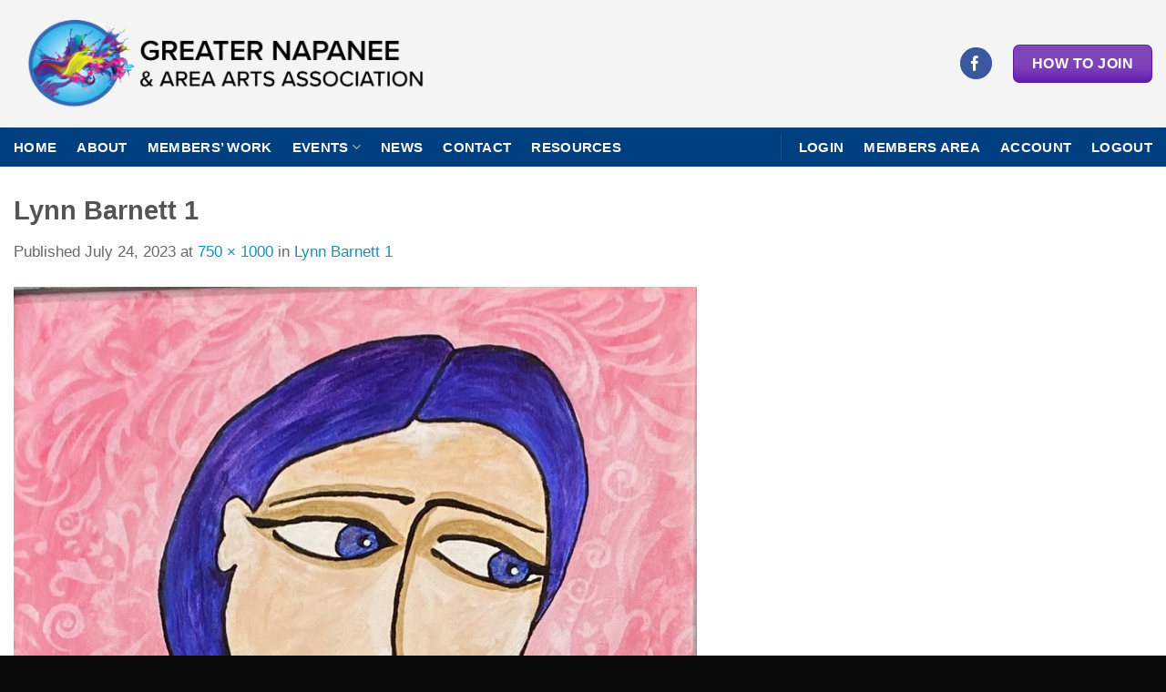

--- FILE ---
content_type: text/html; charset=utf-8
request_url: https://www.google.com/recaptcha/api2/anchor?ar=1&k=6LfLSdsdAAAAAOd5n1K8QgimDY9Q54pGfxT4L03G&co=aHR0cHM6Ly9nbmFhYS5jYTo0NDM.&hl=en&v=9TiwnJFHeuIw_s0wSd3fiKfN&size=invisible&anchor-ms=20000&execute-ms=30000&cb=xdf1ci31jd7s
body_size: 48292
content:
<!DOCTYPE HTML><html dir="ltr" lang="en"><head><meta http-equiv="Content-Type" content="text/html; charset=UTF-8">
<meta http-equiv="X-UA-Compatible" content="IE=edge">
<title>reCAPTCHA</title>
<style type="text/css">
/* cyrillic-ext */
@font-face {
  font-family: 'Roboto';
  font-style: normal;
  font-weight: 400;
  font-stretch: 100%;
  src: url(//fonts.gstatic.com/s/roboto/v48/KFO7CnqEu92Fr1ME7kSn66aGLdTylUAMa3GUBHMdazTgWw.woff2) format('woff2');
  unicode-range: U+0460-052F, U+1C80-1C8A, U+20B4, U+2DE0-2DFF, U+A640-A69F, U+FE2E-FE2F;
}
/* cyrillic */
@font-face {
  font-family: 'Roboto';
  font-style: normal;
  font-weight: 400;
  font-stretch: 100%;
  src: url(//fonts.gstatic.com/s/roboto/v48/KFO7CnqEu92Fr1ME7kSn66aGLdTylUAMa3iUBHMdazTgWw.woff2) format('woff2');
  unicode-range: U+0301, U+0400-045F, U+0490-0491, U+04B0-04B1, U+2116;
}
/* greek-ext */
@font-face {
  font-family: 'Roboto';
  font-style: normal;
  font-weight: 400;
  font-stretch: 100%;
  src: url(//fonts.gstatic.com/s/roboto/v48/KFO7CnqEu92Fr1ME7kSn66aGLdTylUAMa3CUBHMdazTgWw.woff2) format('woff2');
  unicode-range: U+1F00-1FFF;
}
/* greek */
@font-face {
  font-family: 'Roboto';
  font-style: normal;
  font-weight: 400;
  font-stretch: 100%;
  src: url(//fonts.gstatic.com/s/roboto/v48/KFO7CnqEu92Fr1ME7kSn66aGLdTylUAMa3-UBHMdazTgWw.woff2) format('woff2');
  unicode-range: U+0370-0377, U+037A-037F, U+0384-038A, U+038C, U+038E-03A1, U+03A3-03FF;
}
/* math */
@font-face {
  font-family: 'Roboto';
  font-style: normal;
  font-weight: 400;
  font-stretch: 100%;
  src: url(//fonts.gstatic.com/s/roboto/v48/KFO7CnqEu92Fr1ME7kSn66aGLdTylUAMawCUBHMdazTgWw.woff2) format('woff2');
  unicode-range: U+0302-0303, U+0305, U+0307-0308, U+0310, U+0312, U+0315, U+031A, U+0326-0327, U+032C, U+032F-0330, U+0332-0333, U+0338, U+033A, U+0346, U+034D, U+0391-03A1, U+03A3-03A9, U+03B1-03C9, U+03D1, U+03D5-03D6, U+03F0-03F1, U+03F4-03F5, U+2016-2017, U+2034-2038, U+203C, U+2040, U+2043, U+2047, U+2050, U+2057, U+205F, U+2070-2071, U+2074-208E, U+2090-209C, U+20D0-20DC, U+20E1, U+20E5-20EF, U+2100-2112, U+2114-2115, U+2117-2121, U+2123-214F, U+2190, U+2192, U+2194-21AE, U+21B0-21E5, U+21F1-21F2, U+21F4-2211, U+2213-2214, U+2216-22FF, U+2308-230B, U+2310, U+2319, U+231C-2321, U+2336-237A, U+237C, U+2395, U+239B-23B7, U+23D0, U+23DC-23E1, U+2474-2475, U+25AF, U+25B3, U+25B7, U+25BD, U+25C1, U+25CA, U+25CC, U+25FB, U+266D-266F, U+27C0-27FF, U+2900-2AFF, U+2B0E-2B11, U+2B30-2B4C, U+2BFE, U+3030, U+FF5B, U+FF5D, U+1D400-1D7FF, U+1EE00-1EEFF;
}
/* symbols */
@font-face {
  font-family: 'Roboto';
  font-style: normal;
  font-weight: 400;
  font-stretch: 100%;
  src: url(//fonts.gstatic.com/s/roboto/v48/KFO7CnqEu92Fr1ME7kSn66aGLdTylUAMaxKUBHMdazTgWw.woff2) format('woff2');
  unicode-range: U+0001-000C, U+000E-001F, U+007F-009F, U+20DD-20E0, U+20E2-20E4, U+2150-218F, U+2190, U+2192, U+2194-2199, U+21AF, U+21E6-21F0, U+21F3, U+2218-2219, U+2299, U+22C4-22C6, U+2300-243F, U+2440-244A, U+2460-24FF, U+25A0-27BF, U+2800-28FF, U+2921-2922, U+2981, U+29BF, U+29EB, U+2B00-2BFF, U+4DC0-4DFF, U+FFF9-FFFB, U+10140-1018E, U+10190-1019C, U+101A0, U+101D0-101FD, U+102E0-102FB, U+10E60-10E7E, U+1D2C0-1D2D3, U+1D2E0-1D37F, U+1F000-1F0FF, U+1F100-1F1AD, U+1F1E6-1F1FF, U+1F30D-1F30F, U+1F315, U+1F31C, U+1F31E, U+1F320-1F32C, U+1F336, U+1F378, U+1F37D, U+1F382, U+1F393-1F39F, U+1F3A7-1F3A8, U+1F3AC-1F3AF, U+1F3C2, U+1F3C4-1F3C6, U+1F3CA-1F3CE, U+1F3D4-1F3E0, U+1F3ED, U+1F3F1-1F3F3, U+1F3F5-1F3F7, U+1F408, U+1F415, U+1F41F, U+1F426, U+1F43F, U+1F441-1F442, U+1F444, U+1F446-1F449, U+1F44C-1F44E, U+1F453, U+1F46A, U+1F47D, U+1F4A3, U+1F4B0, U+1F4B3, U+1F4B9, U+1F4BB, U+1F4BF, U+1F4C8-1F4CB, U+1F4D6, U+1F4DA, U+1F4DF, U+1F4E3-1F4E6, U+1F4EA-1F4ED, U+1F4F7, U+1F4F9-1F4FB, U+1F4FD-1F4FE, U+1F503, U+1F507-1F50B, U+1F50D, U+1F512-1F513, U+1F53E-1F54A, U+1F54F-1F5FA, U+1F610, U+1F650-1F67F, U+1F687, U+1F68D, U+1F691, U+1F694, U+1F698, U+1F6AD, U+1F6B2, U+1F6B9-1F6BA, U+1F6BC, U+1F6C6-1F6CF, U+1F6D3-1F6D7, U+1F6E0-1F6EA, U+1F6F0-1F6F3, U+1F6F7-1F6FC, U+1F700-1F7FF, U+1F800-1F80B, U+1F810-1F847, U+1F850-1F859, U+1F860-1F887, U+1F890-1F8AD, U+1F8B0-1F8BB, U+1F8C0-1F8C1, U+1F900-1F90B, U+1F93B, U+1F946, U+1F984, U+1F996, U+1F9E9, U+1FA00-1FA6F, U+1FA70-1FA7C, U+1FA80-1FA89, U+1FA8F-1FAC6, U+1FACE-1FADC, U+1FADF-1FAE9, U+1FAF0-1FAF8, U+1FB00-1FBFF;
}
/* vietnamese */
@font-face {
  font-family: 'Roboto';
  font-style: normal;
  font-weight: 400;
  font-stretch: 100%;
  src: url(//fonts.gstatic.com/s/roboto/v48/KFO7CnqEu92Fr1ME7kSn66aGLdTylUAMa3OUBHMdazTgWw.woff2) format('woff2');
  unicode-range: U+0102-0103, U+0110-0111, U+0128-0129, U+0168-0169, U+01A0-01A1, U+01AF-01B0, U+0300-0301, U+0303-0304, U+0308-0309, U+0323, U+0329, U+1EA0-1EF9, U+20AB;
}
/* latin-ext */
@font-face {
  font-family: 'Roboto';
  font-style: normal;
  font-weight: 400;
  font-stretch: 100%;
  src: url(//fonts.gstatic.com/s/roboto/v48/KFO7CnqEu92Fr1ME7kSn66aGLdTylUAMa3KUBHMdazTgWw.woff2) format('woff2');
  unicode-range: U+0100-02BA, U+02BD-02C5, U+02C7-02CC, U+02CE-02D7, U+02DD-02FF, U+0304, U+0308, U+0329, U+1D00-1DBF, U+1E00-1E9F, U+1EF2-1EFF, U+2020, U+20A0-20AB, U+20AD-20C0, U+2113, U+2C60-2C7F, U+A720-A7FF;
}
/* latin */
@font-face {
  font-family: 'Roboto';
  font-style: normal;
  font-weight: 400;
  font-stretch: 100%;
  src: url(//fonts.gstatic.com/s/roboto/v48/KFO7CnqEu92Fr1ME7kSn66aGLdTylUAMa3yUBHMdazQ.woff2) format('woff2');
  unicode-range: U+0000-00FF, U+0131, U+0152-0153, U+02BB-02BC, U+02C6, U+02DA, U+02DC, U+0304, U+0308, U+0329, U+2000-206F, U+20AC, U+2122, U+2191, U+2193, U+2212, U+2215, U+FEFF, U+FFFD;
}
/* cyrillic-ext */
@font-face {
  font-family: 'Roboto';
  font-style: normal;
  font-weight: 500;
  font-stretch: 100%;
  src: url(//fonts.gstatic.com/s/roboto/v48/KFO7CnqEu92Fr1ME7kSn66aGLdTylUAMa3GUBHMdazTgWw.woff2) format('woff2');
  unicode-range: U+0460-052F, U+1C80-1C8A, U+20B4, U+2DE0-2DFF, U+A640-A69F, U+FE2E-FE2F;
}
/* cyrillic */
@font-face {
  font-family: 'Roboto';
  font-style: normal;
  font-weight: 500;
  font-stretch: 100%;
  src: url(//fonts.gstatic.com/s/roboto/v48/KFO7CnqEu92Fr1ME7kSn66aGLdTylUAMa3iUBHMdazTgWw.woff2) format('woff2');
  unicode-range: U+0301, U+0400-045F, U+0490-0491, U+04B0-04B1, U+2116;
}
/* greek-ext */
@font-face {
  font-family: 'Roboto';
  font-style: normal;
  font-weight: 500;
  font-stretch: 100%;
  src: url(//fonts.gstatic.com/s/roboto/v48/KFO7CnqEu92Fr1ME7kSn66aGLdTylUAMa3CUBHMdazTgWw.woff2) format('woff2');
  unicode-range: U+1F00-1FFF;
}
/* greek */
@font-face {
  font-family: 'Roboto';
  font-style: normal;
  font-weight: 500;
  font-stretch: 100%;
  src: url(//fonts.gstatic.com/s/roboto/v48/KFO7CnqEu92Fr1ME7kSn66aGLdTylUAMa3-UBHMdazTgWw.woff2) format('woff2');
  unicode-range: U+0370-0377, U+037A-037F, U+0384-038A, U+038C, U+038E-03A1, U+03A3-03FF;
}
/* math */
@font-face {
  font-family: 'Roboto';
  font-style: normal;
  font-weight: 500;
  font-stretch: 100%;
  src: url(//fonts.gstatic.com/s/roboto/v48/KFO7CnqEu92Fr1ME7kSn66aGLdTylUAMawCUBHMdazTgWw.woff2) format('woff2');
  unicode-range: U+0302-0303, U+0305, U+0307-0308, U+0310, U+0312, U+0315, U+031A, U+0326-0327, U+032C, U+032F-0330, U+0332-0333, U+0338, U+033A, U+0346, U+034D, U+0391-03A1, U+03A3-03A9, U+03B1-03C9, U+03D1, U+03D5-03D6, U+03F0-03F1, U+03F4-03F5, U+2016-2017, U+2034-2038, U+203C, U+2040, U+2043, U+2047, U+2050, U+2057, U+205F, U+2070-2071, U+2074-208E, U+2090-209C, U+20D0-20DC, U+20E1, U+20E5-20EF, U+2100-2112, U+2114-2115, U+2117-2121, U+2123-214F, U+2190, U+2192, U+2194-21AE, U+21B0-21E5, U+21F1-21F2, U+21F4-2211, U+2213-2214, U+2216-22FF, U+2308-230B, U+2310, U+2319, U+231C-2321, U+2336-237A, U+237C, U+2395, U+239B-23B7, U+23D0, U+23DC-23E1, U+2474-2475, U+25AF, U+25B3, U+25B7, U+25BD, U+25C1, U+25CA, U+25CC, U+25FB, U+266D-266F, U+27C0-27FF, U+2900-2AFF, U+2B0E-2B11, U+2B30-2B4C, U+2BFE, U+3030, U+FF5B, U+FF5D, U+1D400-1D7FF, U+1EE00-1EEFF;
}
/* symbols */
@font-face {
  font-family: 'Roboto';
  font-style: normal;
  font-weight: 500;
  font-stretch: 100%;
  src: url(//fonts.gstatic.com/s/roboto/v48/KFO7CnqEu92Fr1ME7kSn66aGLdTylUAMaxKUBHMdazTgWw.woff2) format('woff2');
  unicode-range: U+0001-000C, U+000E-001F, U+007F-009F, U+20DD-20E0, U+20E2-20E4, U+2150-218F, U+2190, U+2192, U+2194-2199, U+21AF, U+21E6-21F0, U+21F3, U+2218-2219, U+2299, U+22C4-22C6, U+2300-243F, U+2440-244A, U+2460-24FF, U+25A0-27BF, U+2800-28FF, U+2921-2922, U+2981, U+29BF, U+29EB, U+2B00-2BFF, U+4DC0-4DFF, U+FFF9-FFFB, U+10140-1018E, U+10190-1019C, U+101A0, U+101D0-101FD, U+102E0-102FB, U+10E60-10E7E, U+1D2C0-1D2D3, U+1D2E0-1D37F, U+1F000-1F0FF, U+1F100-1F1AD, U+1F1E6-1F1FF, U+1F30D-1F30F, U+1F315, U+1F31C, U+1F31E, U+1F320-1F32C, U+1F336, U+1F378, U+1F37D, U+1F382, U+1F393-1F39F, U+1F3A7-1F3A8, U+1F3AC-1F3AF, U+1F3C2, U+1F3C4-1F3C6, U+1F3CA-1F3CE, U+1F3D4-1F3E0, U+1F3ED, U+1F3F1-1F3F3, U+1F3F5-1F3F7, U+1F408, U+1F415, U+1F41F, U+1F426, U+1F43F, U+1F441-1F442, U+1F444, U+1F446-1F449, U+1F44C-1F44E, U+1F453, U+1F46A, U+1F47D, U+1F4A3, U+1F4B0, U+1F4B3, U+1F4B9, U+1F4BB, U+1F4BF, U+1F4C8-1F4CB, U+1F4D6, U+1F4DA, U+1F4DF, U+1F4E3-1F4E6, U+1F4EA-1F4ED, U+1F4F7, U+1F4F9-1F4FB, U+1F4FD-1F4FE, U+1F503, U+1F507-1F50B, U+1F50D, U+1F512-1F513, U+1F53E-1F54A, U+1F54F-1F5FA, U+1F610, U+1F650-1F67F, U+1F687, U+1F68D, U+1F691, U+1F694, U+1F698, U+1F6AD, U+1F6B2, U+1F6B9-1F6BA, U+1F6BC, U+1F6C6-1F6CF, U+1F6D3-1F6D7, U+1F6E0-1F6EA, U+1F6F0-1F6F3, U+1F6F7-1F6FC, U+1F700-1F7FF, U+1F800-1F80B, U+1F810-1F847, U+1F850-1F859, U+1F860-1F887, U+1F890-1F8AD, U+1F8B0-1F8BB, U+1F8C0-1F8C1, U+1F900-1F90B, U+1F93B, U+1F946, U+1F984, U+1F996, U+1F9E9, U+1FA00-1FA6F, U+1FA70-1FA7C, U+1FA80-1FA89, U+1FA8F-1FAC6, U+1FACE-1FADC, U+1FADF-1FAE9, U+1FAF0-1FAF8, U+1FB00-1FBFF;
}
/* vietnamese */
@font-face {
  font-family: 'Roboto';
  font-style: normal;
  font-weight: 500;
  font-stretch: 100%;
  src: url(//fonts.gstatic.com/s/roboto/v48/KFO7CnqEu92Fr1ME7kSn66aGLdTylUAMa3OUBHMdazTgWw.woff2) format('woff2');
  unicode-range: U+0102-0103, U+0110-0111, U+0128-0129, U+0168-0169, U+01A0-01A1, U+01AF-01B0, U+0300-0301, U+0303-0304, U+0308-0309, U+0323, U+0329, U+1EA0-1EF9, U+20AB;
}
/* latin-ext */
@font-face {
  font-family: 'Roboto';
  font-style: normal;
  font-weight: 500;
  font-stretch: 100%;
  src: url(//fonts.gstatic.com/s/roboto/v48/KFO7CnqEu92Fr1ME7kSn66aGLdTylUAMa3KUBHMdazTgWw.woff2) format('woff2');
  unicode-range: U+0100-02BA, U+02BD-02C5, U+02C7-02CC, U+02CE-02D7, U+02DD-02FF, U+0304, U+0308, U+0329, U+1D00-1DBF, U+1E00-1E9F, U+1EF2-1EFF, U+2020, U+20A0-20AB, U+20AD-20C0, U+2113, U+2C60-2C7F, U+A720-A7FF;
}
/* latin */
@font-face {
  font-family: 'Roboto';
  font-style: normal;
  font-weight: 500;
  font-stretch: 100%;
  src: url(//fonts.gstatic.com/s/roboto/v48/KFO7CnqEu92Fr1ME7kSn66aGLdTylUAMa3yUBHMdazQ.woff2) format('woff2');
  unicode-range: U+0000-00FF, U+0131, U+0152-0153, U+02BB-02BC, U+02C6, U+02DA, U+02DC, U+0304, U+0308, U+0329, U+2000-206F, U+20AC, U+2122, U+2191, U+2193, U+2212, U+2215, U+FEFF, U+FFFD;
}
/* cyrillic-ext */
@font-face {
  font-family: 'Roboto';
  font-style: normal;
  font-weight: 900;
  font-stretch: 100%;
  src: url(//fonts.gstatic.com/s/roboto/v48/KFO7CnqEu92Fr1ME7kSn66aGLdTylUAMa3GUBHMdazTgWw.woff2) format('woff2');
  unicode-range: U+0460-052F, U+1C80-1C8A, U+20B4, U+2DE0-2DFF, U+A640-A69F, U+FE2E-FE2F;
}
/* cyrillic */
@font-face {
  font-family: 'Roboto';
  font-style: normal;
  font-weight: 900;
  font-stretch: 100%;
  src: url(//fonts.gstatic.com/s/roboto/v48/KFO7CnqEu92Fr1ME7kSn66aGLdTylUAMa3iUBHMdazTgWw.woff2) format('woff2');
  unicode-range: U+0301, U+0400-045F, U+0490-0491, U+04B0-04B1, U+2116;
}
/* greek-ext */
@font-face {
  font-family: 'Roboto';
  font-style: normal;
  font-weight: 900;
  font-stretch: 100%;
  src: url(//fonts.gstatic.com/s/roboto/v48/KFO7CnqEu92Fr1ME7kSn66aGLdTylUAMa3CUBHMdazTgWw.woff2) format('woff2');
  unicode-range: U+1F00-1FFF;
}
/* greek */
@font-face {
  font-family: 'Roboto';
  font-style: normal;
  font-weight: 900;
  font-stretch: 100%;
  src: url(//fonts.gstatic.com/s/roboto/v48/KFO7CnqEu92Fr1ME7kSn66aGLdTylUAMa3-UBHMdazTgWw.woff2) format('woff2');
  unicode-range: U+0370-0377, U+037A-037F, U+0384-038A, U+038C, U+038E-03A1, U+03A3-03FF;
}
/* math */
@font-face {
  font-family: 'Roboto';
  font-style: normal;
  font-weight: 900;
  font-stretch: 100%;
  src: url(//fonts.gstatic.com/s/roboto/v48/KFO7CnqEu92Fr1ME7kSn66aGLdTylUAMawCUBHMdazTgWw.woff2) format('woff2');
  unicode-range: U+0302-0303, U+0305, U+0307-0308, U+0310, U+0312, U+0315, U+031A, U+0326-0327, U+032C, U+032F-0330, U+0332-0333, U+0338, U+033A, U+0346, U+034D, U+0391-03A1, U+03A3-03A9, U+03B1-03C9, U+03D1, U+03D5-03D6, U+03F0-03F1, U+03F4-03F5, U+2016-2017, U+2034-2038, U+203C, U+2040, U+2043, U+2047, U+2050, U+2057, U+205F, U+2070-2071, U+2074-208E, U+2090-209C, U+20D0-20DC, U+20E1, U+20E5-20EF, U+2100-2112, U+2114-2115, U+2117-2121, U+2123-214F, U+2190, U+2192, U+2194-21AE, U+21B0-21E5, U+21F1-21F2, U+21F4-2211, U+2213-2214, U+2216-22FF, U+2308-230B, U+2310, U+2319, U+231C-2321, U+2336-237A, U+237C, U+2395, U+239B-23B7, U+23D0, U+23DC-23E1, U+2474-2475, U+25AF, U+25B3, U+25B7, U+25BD, U+25C1, U+25CA, U+25CC, U+25FB, U+266D-266F, U+27C0-27FF, U+2900-2AFF, U+2B0E-2B11, U+2B30-2B4C, U+2BFE, U+3030, U+FF5B, U+FF5D, U+1D400-1D7FF, U+1EE00-1EEFF;
}
/* symbols */
@font-face {
  font-family: 'Roboto';
  font-style: normal;
  font-weight: 900;
  font-stretch: 100%;
  src: url(//fonts.gstatic.com/s/roboto/v48/KFO7CnqEu92Fr1ME7kSn66aGLdTylUAMaxKUBHMdazTgWw.woff2) format('woff2');
  unicode-range: U+0001-000C, U+000E-001F, U+007F-009F, U+20DD-20E0, U+20E2-20E4, U+2150-218F, U+2190, U+2192, U+2194-2199, U+21AF, U+21E6-21F0, U+21F3, U+2218-2219, U+2299, U+22C4-22C6, U+2300-243F, U+2440-244A, U+2460-24FF, U+25A0-27BF, U+2800-28FF, U+2921-2922, U+2981, U+29BF, U+29EB, U+2B00-2BFF, U+4DC0-4DFF, U+FFF9-FFFB, U+10140-1018E, U+10190-1019C, U+101A0, U+101D0-101FD, U+102E0-102FB, U+10E60-10E7E, U+1D2C0-1D2D3, U+1D2E0-1D37F, U+1F000-1F0FF, U+1F100-1F1AD, U+1F1E6-1F1FF, U+1F30D-1F30F, U+1F315, U+1F31C, U+1F31E, U+1F320-1F32C, U+1F336, U+1F378, U+1F37D, U+1F382, U+1F393-1F39F, U+1F3A7-1F3A8, U+1F3AC-1F3AF, U+1F3C2, U+1F3C4-1F3C6, U+1F3CA-1F3CE, U+1F3D4-1F3E0, U+1F3ED, U+1F3F1-1F3F3, U+1F3F5-1F3F7, U+1F408, U+1F415, U+1F41F, U+1F426, U+1F43F, U+1F441-1F442, U+1F444, U+1F446-1F449, U+1F44C-1F44E, U+1F453, U+1F46A, U+1F47D, U+1F4A3, U+1F4B0, U+1F4B3, U+1F4B9, U+1F4BB, U+1F4BF, U+1F4C8-1F4CB, U+1F4D6, U+1F4DA, U+1F4DF, U+1F4E3-1F4E6, U+1F4EA-1F4ED, U+1F4F7, U+1F4F9-1F4FB, U+1F4FD-1F4FE, U+1F503, U+1F507-1F50B, U+1F50D, U+1F512-1F513, U+1F53E-1F54A, U+1F54F-1F5FA, U+1F610, U+1F650-1F67F, U+1F687, U+1F68D, U+1F691, U+1F694, U+1F698, U+1F6AD, U+1F6B2, U+1F6B9-1F6BA, U+1F6BC, U+1F6C6-1F6CF, U+1F6D3-1F6D7, U+1F6E0-1F6EA, U+1F6F0-1F6F3, U+1F6F7-1F6FC, U+1F700-1F7FF, U+1F800-1F80B, U+1F810-1F847, U+1F850-1F859, U+1F860-1F887, U+1F890-1F8AD, U+1F8B0-1F8BB, U+1F8C0-1F8C1, U+1F900-1F90B, U+1F93B, U+1F946, U+1F984, U+1F996, U+1F9E9, U+1FA00-1FA6F, U+1FA70-1FA7C, U+1FA80-1FA89, U+1FA8F-1FAC6, U+1FACE-1FADC, U+1FADF-1FAE9, U+1FAF0-1FAF8, U+1FB00-1FBFF;
}
/* vietnamese */
@font-face {
  font-family: 'Roboto';
  font-style: normal;
  font-weight: 900;
  font-stretch: 100%;
  src: url(//fonts.gstatic.com/s/roboto/v48/KFO7CnqEu92Fr1ME7kSn66aGLdTylUAMa3OUBHMdazTgWw.woff2) format('woff2');
  unicode-range: U+0102-0103, U+0110-0111, U+0128-0129, U+0168-0169, U+01A0-01A1, U+01AF-01B0, U+0300-0301, U+0303-0304, U+0308-0309, U+0323, U+0329, U+1EA0-1EF9, U+20AB;
}
/* latin-ext */
@font-face {
  font-family: 'Roboto';
  font-style: normal;
  font-weight: 900;
  font-stretch: 100%;
  src: url(//fonts.gstatic.com/s/roboto/v48/KFO7CnqEu92Fr1ME7kSn66aGLdTylUAMa3KUBHMdazTgWw.woff2) format('woff2');
  unicode-range: U+0100-02BA, U+02BD-02C5, U+02C7-02CC, U+02CE-02D7, U+02DD-02FF, U+0304, U+0308, U+0329, U+1D00-1DBF, U+1E00-1E9F, U+1EF2-1EFF, U+2020, U+20A0-20AB, U+20AD-20C0, U+2113, U+2C60-2C7F, U+A720-A7FF;
}
/* latin */
@font-face {
  font-family: 'Roboto';
  font-style: normal;
  font-weight: 900;
  font-stretch: 100%;
  src: url(//fonts.gstatic.com/s/roboto/v48/KFO7CnqEu92Fr1ME7kSn66aGLdTylUAMa3yUBHMdazQ.woff2) format('woff2');
  unicode-range: U+0000-00FF, U+0131, U+0152-0153, U+02BB-02BC, U+02C6, U+02DA, U+02DC, U+0304, U+0308, U+0329, U+2000-206F, U+20AC, U+2122, U+2191, U+2193, U+2212, U+2215, U+FEFF, U+FFFD;
}

</style>
<link rel="stylesheet" type="text/css" href="https://www.gstatic.com/recaptcha/releases/9TiwnJFHeuIw_s0wSd3fiKfN/styles__ltr.css">
<script nonce="3dgYWG_ANsyWsLVOqFGGDA" type="text/javascript">window['__recaptcha_api'] = 'https://www.google.com/recaptcha/api2/';</script>
<script type="text/javascript" src="https://www.gstatic.com/recaptcha/releases/9TiwnJFHeuIw_s0wSd3fiKfN/recaptcha__en.js" nonce="3dgYWG_ANsyWsLVOqFGGDA">
      
    </script></head>
<body><div id="rc-anchor-alert" class="rc-anchor-alert"></div>
<input type="hidden" id="recaptcha-token" value="[base64]">
<script type="text/javascript" nonce="3dgYWG_ANsyWsLVOqFGGDA">
      recaptcha.anchor.Main.init("[\x22ainput\x22,[\x22bgdata\x22,\x22\x22,\[base64]/[base64]/bmV3IFpbdF0obVswXSk6Sz09Mj9uZXcgWlt0XShtWzBdLG1bMV0pOks9PTM/bmV3IFpbdF0obVswXSxtWzFdLG1bMl0pOks9PTQ/[base64]/[base64]/[base64]/[base64]/[base64]/[base64]/[base64]/[base64]/[base64]/[base64]/[base64]/[base64]/[base64]/[base64]\\u003d\\u003d\x22,\[base64]\\u003d\\u003d\x22,\x22f0I4woRMflZ3w53DvMO/w6LCvDsxwolIXCMWwolSw5/CiAR6wptHH8KJwp3CtMOow5onw7lBPsObwqbDisKxJcOxwqbDh2HDijXCgcOawp/DpD0sPz14wp/DngbDhcKUAx7ChDhDw5vDlRjCrA8Gw5RZwrzDjMOgwpZSwozCsAHDjMOrwr0yKiMvwrkNKMKPw7zCo3XDnkXCmCTCrsOuw4NBwpfDkMK1wovCrTFgdMORwo3DhMKBwowUJUbDsMOhwrAXQcKsw5rClsO9w6nDjsKSw67DjRjDlcKVwoJUw5B/w5InJ8OJXcKwwp9eIcKnw4jCk8Ojw5E/UxMIeh7Du3HCqlXDgmnCgEsEQcKgcMOeDcKefSNew78MKADCtTXCk8O0GMK3w7jCknZSwrdrIsODF8KlwphLXMK8ccKrFQFHw4xWTyZYXMOzw4vDnxrCkAtJw7rDv8KIecOKw6LDvDHCqcKUeMOmGRpWDMKGYC5Mwq0/[base64]/CosKww7B7wrJHw6PDvyk/w7kLwoDDgwtEZsOjVcO1w6PDncOjWAI3worDlgZDSRNfMyDDi8KrWMKXcjA+VsO5QsKPwp7Dm8OFw4bDl8KbeGXCpsOwQcOhw4PDpMO+dXjDtVgiw6/DiMKXSSHCtcO0worDvknCh8OuTMOcTcO4YMKww5/[base64]/Dl8OpwrrCqsKUwrPDhmcyUMOtw64aw7XCnMOCRGXCksOnSHDDu1nChDUEwo/DgSHDmnHDt8K9PmPChsKyw7dSVMKqCgIVNyLDoVEzwol1Jh/[base64]/w43CqsOnwqNiASJSWk/DjD/[base64]/DvsKMecOqdHYPRcK/w6l8UMKRcRzDgsOAOsKUw5xPwrswBH/DqMObTcK+EmjCucKhw6YFw4MQw63DksOvw6hLXEMwHMOzw6oaaMO2wp8PwqZ0wpRDf8KpZX7ClsOCGsOAQsOgMkHDu8Ovw4TDjcOeBFQdw6/DomVwJw3CggrDkhAYwrXCoCnCoRgMQEzCjwNKwqfDgcO6w7vDkChsw7rDr8OLwprCnjwRN8KDwoJMwpdOP8OCByDCksOoGcKfNl7DlsKpwqUGwoMmPsKaw6nCpQ0xw6zDv8O9cz/DtgRgw49qw4jCo8Orw6YtwpXCmGgLw54aw6oTdWnCpcOiDsOnH8OwKMK2QMK3J0NfZBx5cHbCp8O5w7DCmFVvwpNuwqPDucOZX8KfwofCgTo3wodSaXvDvwfDji4lw5IPCQbDgQc4wpFlw5V8CcKmZFZrw4MGTsONHUUNw7dsw4bCsEI4w696w4RCw7/DkhtcBjh6G8KBbsK2GcKaUUkxccOJwqLCk8O9w7ADOcKRFsKow7PDtsOBAcObw7jDsXFXEMKwb0YOA8KBwqp8TGLDnMKBwoRqY0VjwoVMZ8O3wphiTsOQwp/DnlAAQ18pw6IzwrcSP1Qdc8O2RcK2ATvDhMOIwqLCjUh5EcKtbnAswrXDlcK3H8KBdsKowpZYwpTCmCdPwpFoen3DskErw6ERMU/Cn8OcTh9QaHzDscOIcQzCqRPDmDNLdzdWwozDm23Dr317wpXDtCdywo0IwrUeFMOOw7dDNWDDjMKvw4YvIC49FsO3w4XDiUkgGgDDuSbCg8OBwqdYw57DqxnDmsOhYcOlwpHCksOfw4dSw6lOw53DscKZwrhYwrM3wrDCqsOZY8O9Y8KoEXc5IcK6w6/[base64]/Cpj7DlkJzwpdEXEF+w4TChsKrdwDCv8O+w4jCoG9xwo97w6LDrDTCicKyJsK0wqrCgcKhw53CnnvDgMK3wppuGw/DvMKPwoDDswRSw5BCGhzDgQJVacOAwpHDr1JSw4JeO1bCvcKNQ2c6S1IIw7XCmMOZRkrCuAsgwrsGw77DjsOLZcOIc8Kcw7l1wrZVGcKqw6nCq8O7F1HDkVfCtEIzw6zDihZsO8KBZyNSMWxPwpbCusKyF2VSRQnCqcKlwpdbw63Cg8OhXcKNRsKzw6/Cgw5aLWjDpjpFwqAUwoHDo8OOe2lkwq7Cm2FXw4rCl8OBOsOtSMKlVDJyw7fDhi/Ck1vCt3hwRcKUw6lXdw0Owp5VRXXCiyUvXsKCwofCmhkzw63CnQjChMOdwpPDowrDu8KkHMKtwq7DohzDjMOVwprCq0LCuypzwpMxwrsbPlTCtcOGw6LDu8KwZsOfHw3CicOWZhovw5oAYAPDnx3DgwkQHMK7elnDrwLCgMKLwo7Ck8K0dmljwoTDjMKkwo45w6Y0w4/[base64]/CicKGGFUvFVPCuWJHQCfCt8KUYsKqwodJw4gow5RVw53DtsKgwrBZwqnClsKdw6J7w7PDnsKPwostFsOkB8OAKMOlOnsvCzzDmcO1M8Onw5LCpMKewrbCpSULw5DCkEg7a0bCp03Ch3LCqsO4BwvChMKtBC0+w7jCkMKOwppsUcK6w4oMw54kwo0GEmJKQsKtw7J5wq/CnhnDi8KWGhLChjfDksKAw4VtPlFqDFnCpcO7OsOkUMK4BMKfw4EVwpTDhMOWAMOowphIKsOfO1rDqDEawqrCncOwwpo+woPCjMO7w6ReTcOdf8KqScOnfsO+MXPDhQJXwqV2wpXDizpkwrTCvcK/wrnDnj4nacOSw5szZ0Enw7dkwr1YPcKnX8KIw5bDgDYGW8KSJUPCi147w7ByBVXCgMKvw4EDw63CusKaO0pUwqNQakZzwq1bZMKdwrFCXMOvwqPCrm1rwrPDrsOew6sRKAwzOcOpCi19wpN9a8KZw5bCusKAwpAVwrXCm1xvwpENwqJXaw0dP8OuV1LDojTChcO/w5gOw4Riw51Hd3t4HcOnBQLCsMKhcsO0IhxqTSjDi0NzwpXDtHdFK8Kgw5hewp5Dw7Uywo5hZkdnXMOoS8O7wptDwqV8w7/DoMK9CMK2wo9rAi0kU8KqwohkDyw8Wx4kwpTDuMOiTMKXf8OsTRfChS7DpsOZE8OaanM7w7PCq8OSHsO0w4c7O8K8fkvCvsOFwoDDlnvCt2tdwrrCocKNw7ckUE1zIMK+IzHCvEPCnwohwonCkMOLw5bDvlvDshR/ewAWGcOSwoY/TsKcw6UEwrQOL8KJwr/[base64]/DmA/DnVtbwotJRWLCoMK8w4rDk8O/wrpiByrDjcKUw4vDiEl6DMK3w6vDpRBfwqN2KU4Kwqw9Ok7DrH4/w55UNl5TwrnCgnwZw6laGcOuZUfDukPCmsKOw6TDisKOKMKWwrtmwpfChcK5wo9lNcOKwrbCqcKtO8KNaEDDj8OJBTHDuGp5dcKjwpbCnMOeb8KqcsKAwr7CrVvCpTbDqR/CqSzCtsO1HzYGw6Rsw4/DnsKseGLDpGLDjwgvw7rCr8K9McKcw4Enw75zwq7DhcOSTMOoF0LCk8OFw5LDsinCnETDgcKCw5NKAMOiR3EwRMKoG8KhEcKTEWkjAMKYwrgrNmjDkcOfc8O/[base64]/w4fDpcKmZ2EZJcKxwrbCnExzwonDlnfCqcOubMOiOVDDpiXDmH/CncOycVTDkCINwp1FH0x+JcO6w4U5BcKow5nDpGvClHLDq8Kywq/Dkx1Iw77Dhyx4H8Ofwp/DtBHCsD5tw6TDiEIgwrnCm8OfaMKTdcO2w5jCt05RTwbDnmtRwoJhIDvCsxBMwqPCqcKibHwFwoFAwoROwqQJw69qL8OKUsO9wq5/wqUtQW7DvCcgJMOlwpzCsStiwr0zwqfDmcOIDcK9IsO/NF0UwrA8wpXCicO8dMOEPDBee8OGNjnCvG/DmWDCtcKlSMO0wp5yBMOcwozCilolw63CiMObUMKgwpzCkVXDjxp/woAnw7odwrhiwpEww5J1VMKWR8Kewr/Dh8OKOcKmZi7Cm1QtQsKwwqTDsMOjwqNfccObQsOJwrjDn8KeU2EKw6/[base64]/AQ1mG8K5MR3Cg8KSFxgvwod2wq/CscOFQkXCqRnDo8K7wprCosKNNw3CgX/[base64]/FcOcHcKDwr7DlMO+BlLDqm/[base64]/DtQXCuXDDt8O+FsKXO0TDssKAZWoKTyR3Jw7Cg0UiUSBVaMKgw7bDoMOLbsOrYcOAFcKSejUQQkp7wo7Ct8KqME98w5nCoFPCqMOgwoDDsFDCmBgow4lGwqgWFMKuwpbDqUsowo/DlkDCt8KoE8ODw7wMPcKxaQhiK8Kgw6BCwrbDhgvDkMOqw53DjsOHwpccw5/DgmvDvsKjLsK0w7bCg8OuwrbCh0HCjQRvXE/Clxd1w6A8wq/DuCvDssKuwonDqRUhbsKhw5/DisKtJcKnwqYcw6XDssOMw77DjMO2woLDmMO7HxsLRAABw5UrCsOgNMK2eRlZeBl9w53Ci8OUwrogwrjDvhBQwpMAwo7Crw7CqQxswpTDgA/Cn8Kpey1RZBHCscKuasOqwqojKMKFwp7Cp3PCscKUBcOPMDrDjk0iwr3Cpj3CvSQxScKyw7HDqwHClMOZC8KiTFI2XsOyw6YHCTTDn3nCpFo2KcOGAMOKwpLDvAzDr8ODXxvDsHXCoGE+JMKJw5/Cr1zCpzPCi0nDimfDuUjCjjduLBDCh8KtI8O2wpjCmMO9FhEcwq7CisOGwpQ3WDwJKMKEwr9JNsOZw5dNw63DqMKJRGJBwpnCmCUMw4zDr1tBwqEiwrd7UV/ChcOOw5DCq8KmTwnCgkTDrsKLIMKvw51HfzLDlF3DmxVcNcO0w4FMZsKzBhnCmHPDkBd2w7RLHxHDocKHwokZwqLDpmjDklxROTV9NMOPWCkHw5hTO8OAw6lUwpxLZSgtw50Vw4LDrMOuCMOww7PCliXDkkUISHHDsMKxDBdew5LCrx/CpMKMwqIjYB3DoMOwHk3CscKmGFEGY8KdLMOew7ZwGFnDpsOhwq3DozTCjsKuZsKjT8KiWsOiLXQQBMONw7fDqH8rw55LLkrCrhzDnx/Du8KpDwpBwp7DscKew63CkMOqwo1lw68Pwptcw4lNwqIwwr/Dv8KzwrB6wpZpQGvCtcKMw6Irw7JNwqZje8O3SMKMw77CscKSw6skJn/DlMOcw6fCrVLDk8KKw4DCi8OWwpgsDcO3S8Kza8OyXcK3wrcwYMOUfh5fw5/DnxAzw4Nhw7LDlQfDisOUXcONPSbDq8KBwoTDgSJwwo0SbzAmw4oYesKYHsOnw5IsBy5mwo9oCBvChWtDbMOVfzYxIMKVw4DDsTQQasO+CcKXF8K5MT3DqAjDu8Oaw5rDmsKvwqPDsMOvacKewqEBbsK4w7E6wr/ChiQQwrpZw5zDlmjDhjY1FcOoW8OLdg1Ww5BZTMKhOsOfWzx5M3bCuSPDi3vCnRHCocOxZcOPwrDDtw1+w5MCQ8KMLzjCoMOIw4NBZVcyw78Yw4hyU8O3woU0DUvDj34Ww5x3wqYQWmVzw4XDlcOMf1/Cvz/CqMKuIMKmGcKtBAhDUsOhw5bCmcKHwp5pWcKww6xWAhs2UBzDl8KnwoZmwqk1FMKWw4gCFgN8GAbCozVdwo7CgsK1w6vCh0F9w7owSDjDicKGKXdFwrfDqMKmeSJTHmTDqMOgw7Bww6zDksKXEnkHwrZHTcOxfMK/RkDDizYXw6p2w6nDpMKZKcOqCgESw7HDs0Iqw6bCu8OKwo7Cnk8TTzXCgsKvw45tLndXP8KLHCBjw59Two0mQHbDu8OzGcOiwqFyw7dDwpg7w5Bvw4gow6/CtVzCk2MrGcOOHykeTMOkEMONOSTCpCk8DmhUNgIpJ8Ouwpd2w78kwofDusOdAsK9KsOcw47ChcKDUEDDi8KNw4vDkQUCwqJgw6bDscKUbcKxAsO0DAxDwqdYCMOsT1dCwpfDvB/DtHpCwrVlKTnDl8KYZ2xeGFnDt8KQwoEpH8K3w43CisO7w4jDgxErYWfCnsKMwoHDmXgPw53DoMONw54hw7jDl8KBwqnCvMK5VDAywo/Cm1/Do0kFwqXCmMKBwrUwL8K5w45SI8OfwqMpGMK+wpTCgMKETcO8PcKOw4fCkEXDvMOAw6cof8OIEcKwfMKdw4bCosOLDsK9RiDDmxAIw5Zkw7rDosObO8ObLcOmfMO6G24adSnCs1zCq8K7HXRiw5Arw77Dm2cgPSrDtEZ9aMOvcsOZwozDusOcwpvDsArClX/DrVJzw7fCnijCq8Ksw57Dty3DjsKRwrdww4J3w60gw6tqNivCqTjDu2M2w6bChiEAM8ODwqMNwpdmEcKDw63Ck8OXKMKFwrfDvSDClzvCn3XDocK8LWQRwqZsXFQrwpbDh144MD7Cm8KCMcKJCkfDocOXWcOZD8KzFlvCoT3CvsO6Ol0wTcKNdMKhwpvCrGfDh2lAwq/[base64]/Cu8KlwrN4wpxDw77DrsKTwpvDnjJ6T2Utw4J9Bi0acC/CuMKVwrFFFmFAXBQSwp3CsRPCtWrDq23DuwvDs8OsSBktw43DgDlww6/CsMOnDDbDtsOad8KrwopqR8K8w5lIOALCsi7DknvCl1dYwrYgw6olRMKKw5YQwpV6ARpaw5jCnjTDgVAzw4lPQR3CqMK5VyonwpMiXsOUScOowrLDtMKRcntJwrMkwokuIsO8w4ovBsK/w5ZfcsOTwoBHf8OTwrQkHcKnEsOZAsK+DsOTdcOkNCHCosK0w5xKwqbCpxDCi2HCqMO4wo4LfXIhMgTCvMOEwpzCiiPCiMK7PMK/HCkhW8Kuwp54PMK9wosubsOewrdiU8O0GsO6wpULDsKxJcOgwr7Ci1o2w5YKf3vDpmvCt8KuwqvDgkQuLhXDpcOLwq4iw4HClMO4w7rDiybCqR87JBx8HsOBwrkpR8OBw5/[base64]/Dm8OhATg/wp4cw75cIU7CogZ1DsObwrt6w4/DsRUvwq8Hf8OTbMKrwrzCk8K1wrDCu1IqwrMMwqPCjsOQw4HCrlrDrMK7JsK7wqHDvDQTHV0nSgnCkcO3wpxrw5hDwo41NMKbH8KmwpPDvRTClR1Sw6lUCGrCvcKKwrJxU0R0E8KmwrIVPcO7ck1/w5ATwphyFQnDnsOtwpvCucO/[base64]/DiB/DoMOYw5/Dr8OlUMORwpTCvMKlwprDjTp5wqQPScKIw7Rzwqdbw5TDnMOgEVfCrXjCn254wrsWVcOlw4zDvcKZR8Odwo7Ci8Kkw48SCC/DgsOhwrfCpsObPELDrlYpwoPDvywgworCpXHCvHpSfV9dUcOTPnljWUzDuHvCssO7wp3DlcOWEHzCo0/[base64]/[base64]/DrX0VwoLDt8KKWcKEw4rCpMKSVWTDlsKpEsKcEcKFw65fJsOJaFnDnMKjBTrDmcO9wq7DhcODGsKlw5fDuUHCm8OGdMKawrgvJh/[base64]/Dr8OWUsOFw6fCncKTFn5Rw6XCpxYnwp3Co8KdUkwQbcOdSRvDucOCwo/DpAFaK8KfD3zDocOjcgl4ecO4f0sTw6zCujpew7NFEV7DtsKcwpPDu8Olw4bDt8Owc8ORw4fCvcKTVsOJw47DrcKCwojDsFgUCcOYwqXDl8Oww6oHOQEeTsOxw4HDnxtqw7FJw77Drm5iwqPDgj/CqcKrw6bDicOawp/Cl8KIZsOMJMKhQcODw6FKwoxgw7Mpw5LCmcOCwpU1esK1WETCsznCij7DtcKYw4bCtFrCvMO/SxctWB3DomzDhMO6I8OlY33Do8OjNTYYAcOJcUbDt8K/[base64]/[base64]/DhMOVCVvDkcObw4dNSVLDihfCvmHCiRnDihkjwobCmcK8OHQWwo0Hwo7DkMKQwp1mAcO+V8KHw7UwwrlUYMOkw7/[base64]/[base64]/DsB18M8OZVWPCngTCq8Opd8OYwonDhE8FWsOyHsKFwqoJwr/[base64]/FcOWOXvClAhhwrkew45MA8ORDAcmBwrCncOKUiJmQzxEwp9ewprChDHDgWdawoljO8OZecOCwqVjdcOqDlsRwr3CosKNQMKmwpLDnkQHLsKyw5/DmcOpBXTCpcKpBcKGwrvDlMK+BcKHXMOmwq7CjHs7w6ZDwr/[base64]/DqMOeS8OYw6fClDBMw68jZcK4TSUvU8Oww7d9wpzClH0BNcKbAklew7vDkMO/wpzDi8Kvw4TCu8KEwqt1CcKwwrVbwoTChMKxGHk/[base64]/[base64]/[base64]/Dq1rDucK8CcKTw7jCp35dw4rCvMOhw5N2AcKLQV7CtcKiMmx1w5zCtB9HXsKXwrJWfMKUw7tXwosPwpIcwrMUZ8Khw7jCssKnwovDnsK5BAfDrT7DnE/[base64]/[base64]/[base64]/Cs03CgVHDmQjChsKmaMOow41Ce8OFKVEyCMOlw43DrsKuwp5gdUXDusOjwq7CjkLDk0DDhXtgZMOcbcOow5bCmsObwp/Dr3HDgMKcXsKXEUTDv8K5woRZXj/[base64]/[base64]/[base64]/Dq8KFw5Bpw4U6DsKyF8K5bsKXEiHDgU/CksO+JU5Nw4JbwoB6wrnDilU/[base64]/wqhEb8OMw4rCgwVZEMOww6jCncKMbcKJJcOOwoVFNcOrAg9qccOiw6TDmMK9wq5nw5MeT3bCoiTDisKmw5PDgMOXBh59QkQAMkrDghXCsT/DjxJ/wovCkETDoivCnsK6w6wXwp0cG2dFIMO8w5jDpTEuwqfCjCBawrTCl0Epw5cSwptTw6QGwprCgsOjOMO6wr9xS1RFw6PDrHzCq8KxbXhvwqfCoVAXH8KYOAEWBgl5EsKKwqTDnMKyIMKNwpvDpELDthLDpHUlworCrH/Dm0LCvcODXHkmwqXCuDvDlibChsKNTjYXRMKew5psADnDucKvw5DCjsK0cMOswr8zJCkuUSDCiBzChcO4P8Kbf2jComoKQcKtwog0w5t9wovDo8OvwofCvsOBXsKeRj/DgcOowq/CtGE6wr0ZYsKJw4IMA8O7MQ3Dh1TCk3UPK8O/KmfDgsOow6nCkWrCpXnCrcKBQUd/wrjCpjPCvW7CohpcDMKWG8O8K27CpMObwqDDusO/dwfCn2sUM8OIF8OSwpF8w7zDgMO5M8Kiw4rCti7CsiPDim8TSMKzVC8Yw57ClQRQTMOLwrnCh1LDrywOwo9Rwrp5IxTCsULDiWLDogfDuXfDoxvCmsOWwqITw4hew7jCqkFKwqJVwpXCh37Cg8K3w4DDhMOjQsOfwrl/[base64]/[base64]/[base64]/[base64]/QMK3ccKfCMKpwoZ5w5bCkl0Nwol7w5XDpktdwoTClTkVwo7CsyQdBMONw6tjw5nDjwvChBoRwpLCscONw4jDg8KMw5pSOElYXx7CnzhkCsKja0PCm8KVbSZlRsO0wqYcCSgwccO5w5vDsQDDusOaSMOfKMOAP8Kjw4draTtoCyU1VBtpwqPDpWkGJBh/w5NFw5cdw4vDtTxaTj5GNmTCgsKyw51YUzANMsOWw6HDjT/DtcKiPFPDpSF+OCBNwozCqhUswrUjT3HCisOBw4bClDDCiCXDjQ8FwrHDqMOGwoNiwq14ZxfChsKDwrfCjMO2R8OfXcOdwohMwosUfwTCkcKlwrXChHMMd1vDrcOVdcKWwqcIwovCjxNcNMOoIsOqbW/ChkAsHH7DnH/DisORwrwbQMKdVMK5w4FOFcKgLcO8w4fCnUnCjsO/[base64]/DjcKoMFQ2w47Ci8OQbcOjwrjDuxzClF0aXsKJwrvDssOTI8Kewo9VwoYwL23DtcKhNwI/IkXCpQfDtcOWw7fDnMOGw6/CsMOtWcKBwoDDkCHDrgHDrm0awqLDj8KiQcK7DsOOPG0Bw7kdwrY9JhXDoQdWw5nChC/CkV92woXDmiHDqV55w43Do2EYw446w5jDmT3CvRIww5zCmERtPXNxd2PDhmIWMsOqDwbCjcONGMOZw4N7TsKRw5XCscKDw7HChgnDnVR/PWEkIygaw6rDgxdZSi7CkHFywoLCucOQw487NcOPwpnCrUYFUcOtOm7ClHPCmB0Aw4bCkMO9AE8Xw6/DsR/ChsKPFcKxw5I4wqs9w6leScO/AcO/[base64]/[base64]/CkTYzQg0EUzrDh8Ovw5U5w6zDocOAw5lSwonCscOTGFlhwq/[base64]/f8KSDMKkwobDgEtqb2J1e8KCNMKtXsKKwonCjMKOw4cqw5Mzw53Cl1kSwozCgU3DjV3CvG3CuGgPw67DgMKqHcK2wptzRyUrwr3CosKnKU/CtzVJwpMww4JTC8K/[base64]/[base64]/CtlJCwpDDvm0NwoLDnVYSDMKbbcKJC8K0wqtXw5nDkMOQKHjDpxvDvT/[base64]/MMKkw6kKI0vCkgbDucOvw7zCt8OyOMO2wqbCt8KBw70kMsKZLcOJw5UMwoJww5J8wqBRwrfDjMOKwoXDoxtyXMKUBMKiw4ITwrHCqMKmw5QmWjpEwrjDp0FWXSjCgU0oO8Kqw4ViwrzCqRVZwqHDj2/DucOswo3DvcOjw4PCusOxwqRwWsOhDwvCsMOAMcKmZsK6wpAsw6LDviENwobDj2tww6PDll1UeyjDuBbCtsKFwq7DpMOkw4NxESFww4LCmMK+eMK/w5tcwqTCuMOrwqTDlsK1ZsKlw5PChGx+w5wKQ1AMw4oEAMKKQBVQw6Efw77CsEMdw5fCicKENQQMei3DuwXCl8O7w5fCsMKxwpZtH25mwonDuDnCo8KpV2lWw5jCnMKpw5slNUcaw7/Cml7CpcKAw442esKFH8Kzwq7Dr2rCrsOKwohfwpkTKsOcw6UqdMK5w5jCncK7wqjDpWbDkMKMwp18wo9Mwo1JWsODw7ZWworCkDg8Ih3DpcOew5t/[base64]/[base64]/DmzvCisKxaAocwqDDp3FwwrjDt8K+w7vCpsKvP0DCvTPDvg7DsjNROsOXIxMgwrDCt8OrDMOAAGQOT8K7w6oVw4TDjsKddsKsbmPDhk7CqsKUP8KrC8OGw55Nw47CmD8xGsKYw6wKw5h/woZGw74Mw4UJwqHDjcK1XTLDowtjVwfCol/DmDZlVQIqwr4uw7TDuMOAwq8KfsOsMG9YH8OXGsKaS8K5wphMw4dXYcO/Cl9zwrXDisOdwrnDkihXfU3CtRJfBsKAa0/Cs0nDqVjCiMK0ZsKCw7fCoMORUcOPZUTDjMOuwph1w4g0XMO5wonDiH/CqsKBSCpIwoM5wpnDjD7DkjjDpDlFwp0XZBXCkMK+wrLDkMKrEsKuwp7Cp3nDjWN2PjTCngt3c0gvwrfCp8O2EsKiw55Tw7/CoWnCisOaQXTCqcOtw5PCvl53wotmwo/CjDDCk8OlwrBawocsVV3DlwPCn8OEw60yw5rDhMK3wprCkcKVETA5woHDpCVhOGLDu8KyEsKmCsKkwqVIasKRCMKxwq8nGVBPHiJYwqLDlHHCnVQSDcOZTk7DjMOMBnLCscKeGcOQw4NlLG/CnTJUTz7DnkxRwohWwrPDoHFIw6g2PMO1dnArE8OjwpEWwop+fz1sBMOUw781RMKzX8OLUcKtYj/ClsOlw6h2w5zDgMOfw4nDh8O7SmTDs8KnLMOYAMK9B3HDvAPDtsO+w7PCt8Ovw4lMwrjDuMOBw4nCocOlelZXE8KTwq8Uw4zCjV5FeU/Dn2YlaMO6w6fDmMOcw643asOPMMOhM8KDw4DCrlxFMMOdw4vDtG/DnMORSzUkwqPDozoZB8OKXmLCrMOswoEbw5FNwovDmUJUw6rDkcK0w5jCo08xwqHDlsOcW25Gw5jDo8KndsKUw5ULdn14w5MOwpXDjVMmworCgwlPdWTDlgDCiTjDisKqO8OzwoUURCfClzfDrgLCij3DiEA1woBWw71Sw4/[base64]/Ck8Kowp3Dq8KicsOTw5ITwpXDisOLwrAlwqgfwqnDp3oVblzDqMKxW8KDw69BUcKXdsOufT/DpsKxNWkCwpvCi8KhQcKMCyHDrx3CtMKvZcOpHcKPesOPwosuw5HDiVNsw5wIWMK+w7rDr8OzeiJ4w5HDlMOlYcONQ1wcw4R0SsO/w4p6PsKQb8ONwoQRwrnCoWNFfsKsKsKbaWDDqMOkBsOzw6zDs1YZEX9dIVUrAS8pw6jDlQFRXsOUw5fDv8OSw4nDsMOwXsOhwp3DjcOsw5zDmB9gdsOxMznDhcO3w7gpw6HDpsOGO8KIezXDshLChEQ8w6HChcK/w4NQEWM6YcOYFEHDqsOkwoTDgCdxPcO3FHzDh1xLw63CtMKBazjDi11ew4DCsCvClDdpDRLDlSlxRBk3C8OXw63ChQ3CiMOMeEguwpxLwqLCo1UKFsKjEiLDtnYDwrLDqgoSZ8KVwoLCvThhLQbCk8KSCwQrRlrCuFp/[base64]/wqDDn8K5wpppw5zCilHCinnCrAc3C8K/TB9JHMKrHMKswr3Dv8K4dlV+w6PDvcKJwrBIw7XDocK8TjvDjsKNcl7DoUY8wqZXX8KsfRV/[base64]/e8KyWX9jfEAPwqhcwonCisKgRQIuDMKbwrnDl8KaBcO5wpnDscK7G0TDqnp7w5UBLFBxwppdw73DoMKQDcOoeh8FU8KEwqhLbXl9e27CksO1w4NUwpPDlRrDmlYALERtw5hJwq/Dq8O2woQ9wpbCqi/Cn8KkM8OHw4fCi8OCfCvCpD7DnMKzw68wQh4xw7oMwphtw6fCtXDDkAUJL8KDUntrw7bCmQ/DjsO5dsK0DMOtKsKRw5vClsKyw6FmDGlUw4zDr8Kzw5/Dn8Kjw6IxYsKITsKCw5pQwrjDtS7CksKMw4fCjn7Drw14NinCrcKcw5YGw5PDgkbDksOYecKLSsK/w6fDrcK8w7N6wp7CnifCtcK1w5zCq2/CmMOGCcOjD8KyVRfCsMKYO8KZEFd8w7xow6rDmE/Ds8OYw71AwqQrYnNzwr/Dp8O4w7rDicOkwp/Dj8Obw4kAwocPFcKJSMOXw5HCkcKiw53DvsKXwo5cw6LDuHRWf052bcOsw7lqw5fCrnzCpSbDpcKEw43DsQzCksKew4Z7w7zDnFfDhhY5w5sOM8KLf8OGf2TDjMKOwoEJA8KpbAx0TsKZwogow7vDiFTDo8OOw5gIDmgOw6k5SWxnwqZ7JsOnLk/DjMKyT07Dg8KSM8KTZh7Dvi/[base64]/w6jCv8OdLWPCiMOfM8KPfsOGwpxBw5h4T8KpwpDDm8OMccKtQBzCpEXCnsOPwpUNwqdyw51yw43CnAXDqGfCqTjCtCzDrMOfTMOxwoXClcOow6fDtMOsw7HDtW4/L8O6V23DryYVwoHCsW91wqBkG3DChA/[base64]/DgsOdw6p/DEDCmjJ2fghPfzZGHsOOwqXCv8O3f8O1ZWArG1/CqsKwcsOTU8OYwrExWcOvw7VOJMK4w54YaQcCGEtdV2wRYMOEHlrCmlDCtgMww6dcwqfCk8OrEl9uw5xYb8OswoHDicK5wqzCrsOyw5LDjMOTIsKowqY6wr/CqE7DmcKvNcOYecOHWh/DlWViw7kPUsOqw7LDrWV9w7goeMKSUkXDtcOkw5ERwpnCgnNbw5LCulpNw4PDoSAQw508w6U/C23ClsO5GcOuw4omwojCtcKhwqbChWrDgsOrXsKAw6zDqcKTZcO+wqLDqVTCm8OQEAbCv2cAQsKgwoDCq8KPcDBFw44dwowkQVIZbsO3w4HDrMKlwrrCnX/Cr8OhwolGFjXDv8KSIMKbw53Cli4hw73CgsOowph2H8OhwqsWUMKvZA/[base64]/DpMOxw5zCpCHDocKQwofCrMOzwq0aw6rDmgpPV2x5wqdJf8KnY8KiK8OTwpVTawLCoFDDpAvDjsKrK2DDq8K+wr/CuiMDw6jCvsOHGW/CuEJMZcKoQxjDgGJNB2x1AMONB08YalDDl2LDi1LDvcKmwqDDscO8f8KdL0/[base64]/FEfCocKTw6jCojlIw7bDucKXMlx0w6zDsQwowrLCpwgnw77Cg8KFZMKew45Kw5gpXMOFNRfDq8KqQsOzZw/DgnNTPH93OA7DuUtuPSjDrcONBVk+w50ewqoKAXQDHcO0wrzCl03CnMKjYx7CosKbO3UYw4htwrB2csKAY8OgwrEEwovCq8K8w7UBwrxTwpQ7BDnDqnLCucKsfkFrwqDCsBnCqsKmwr8IBsOew4zChl8qS8KbI3XCu8OfSsOjw58lw6BHw45yw4MhDsOfRAIUwqluwp/DqsODSio0w6jCllM1G8KSw4rCkcOxw5AUam3CgsKscMO4AhjDqSrDm2XCksKcCBTDkyDCqlHDmMKMwoTCjWU9FTAcfjUZWMO9aMKWw7TCl2TDhmFVw4PDk0dhJVLCmxXCj8O9w7PChDUudMOgw60tw51gw7/DucKgwrNGdsKvf3YJwoNAw5TDk8K3eSoMeCUfwph8wqMLw5nCg0PChcKrwqI3D8KPwo/Cvm/[base64]/DpGbCsS1JwqnDpG1mVcKcAXLCjCHCi8K6AcO2JSvDocOtaMOZEcKcw5jDpg40G0bDlUYwwrxVw5bDtsKWasKiE8K0E8KKwq/CisOxwqglw7Ubw73CuXbCtRlKYUFbwpkZwoLDjTtBfFpufitswo4PV2EOKcO/wqHDnivCvl1WJ8K9w6Unw7wWwoTCucOwwrdKd2PDhMKVVFDCsUBXw5sKwq7Cg8KWbsKww7Fuwp3CrkJ9EsO9w5rCuX7Djx7DucKqw5RLwrxpCExMwo/DgsKWw5vDtTlaw5bDv8KVwodJRh82wqvDnxXDo351w67CiQTDtRZMw5LCmQ3Ckmc7w4TCvWzDoMOyMsO4ZcK2wq/[base64]/I1vDocORXUPDl8KXSSJvH2o/bMOIwrI0PU8hwoRkAiPCi3YtcSEdVG8JZDbDr8OQwrjCpcOsNsORIGvDvBXCiMKiU8Kdw53DoywoMRF3w73Dp8KfUmvDrMOowrZiaMKZw79bwrjDtDjCh8K+TDhhDXk7Z8KfbXosw6/Dl3rCsnbCjDbCj8Kzw4bDpFtYVRwcwqDDilZqwoVnwpw/FsOiXAjDuMKzYsOpw6x+fsOkw6jCq8KSfzXCv8KLwr9Sw7zChcOaZAMmKcKcworDgsKTwok+Dgx4SS51wrXCqMK0wp/DvcKHccOKK8OewpzDnMO7VFpewpRmw55EUEkRw5HDvibCkDt/d8OZw6JlMk4MwrPDo8KvHFjCqk5RRGB1bMKwP8Krw77DtMK0w6IGM8KRwqHDkMOJw6kpNUJyTMKlw482QMKBDx/CpX/CvVEbVcOkw53ChH4BbmskwqnDg0sgworDnVERRGJHDsOCRDZ1w6bCsH3CosKke8Oiw7PCvntAwoROfDMLfjrCqMOuw4wFwqnDi8KSKglyb8KdNA/CkW3Dk8KuW05cODzCj8K2Dx10OB0vw6QRw5fCiTzDhMOACcKjO0vCrMKaLnbClMObIwIfworCnVzDgMKew4jDoMKTw5Euwq/DmsKMXCfDpwvDsmI2w5wHwprDmidXw7vCpSTDkDVaw4LDsAAhNcKXw77CniDCmBZMwqRlw7DCkMKSw4RtTGJ+D8KRH8O3FsOQw6BQwqfCiMOsw708FFxAEcKUWRFSCCMBwprDvmvChzlkMBYaw4fDnD5Jw7jDjFVuw4zChBfDlsKNPcKeNV4KwrrCl8K8wr/DvcO8w6LDpcOPwpnDkMKZwoPDpUjDi14dw49ow4nDt0bDo8OvNVcnb0khw7sFOCk+wos3DMKyZ0JXTHDCtcKew7rDuMKzwqVsw7AiwoJ9I0nDi3/Dr8OdUiB5wpdTWsONVcKBwqIcdcKrwpUmw4p8HmcPw68mw7MBecObDU7CvSnDkyRFw7/DqcOFwpzCh8KUw4zDkgHDqUHDs8KGJMK9wpTCh8OIP8Onw6jCmyIqwqgLH8KDw59Kwp9WwonCpsKTG8Kqw6x2wo1YY2/[base64]/[base64]/CuMKHMSbDlGvDscO7PMOqw7xEU2wqSwfCtBl5wq3DkilbfsOxw4/[base64]/OErCqsOYG8KvwpHDrsOKw6IcenjCuHHCrCgNwr4mw6bCrcKIY0XDmsKtNlXCg8OWRMKkBwLCkQBtw45FwqrDvAgvGcOeFRkqwoIQasKBwpjDoULCiFvDkXHDmcOKwo/Ds8OCQsODThwJw4JgJUdHbMKgUHfCnsOYEMKXw7ZCEgnCgmI9XWDCh8KEw4kHS8KfZSJZwqsIwpQIwohGw5rCkGjCl8KFCyoCSMOwesOoecK4eWZ3wrvDuW4Tw44YaC/ClMO7wpllR21Tw50ow4fCrsKJIsKWLBUtW1fDg8KEG8OFTsKeLU0dRlbDt8KDXsO2woDDkTDCinZUfGjDnhIRbV4bw6PDqmjDqjHDo0HChMOIwpnDuMOkAcOYAcKjwpNMY0pZcsOMwoY\\u003d\x22],null,[\x22conf\x22,null,\x226LfLSdsdAAAAAOd5n1K8QgimDY9Q54pGfxT4L03G\x22,0,null,null,null,1,[21,125,63,73,95,87,41,43,42,83,102,105,109,121],[-3059940,223],0,null,null,null,null,0,null,0,null,700,1,null,0,\x22CvYBEg8I8ajhFRgAOgZUOU5CNWISDwjmjuIVGAA6BlFCb29IYxIPCPeI5jcYADoGb2lsZURkEg8I8M3jFRgBOgZmSVZJaGISDwjiyqA3GAE6BmdMTkNIYxIPCN6/tzcYADoGZWF6dTZkEg8I2NKBMhgAOgZBcTc3dmYSDgi45ZQyGAE6BVFCT0QwEg8I0tuVNxgAOgZmZmFXQWUSDwiV2JQyGAA6BlBxNjBuZBIPCMXziDcYADoGYVhvaWFjEg8IjcqGMhgBOgZPd040dGYSDgiK/Yg3GAA6BU1mSUk0GhkIAxIVHRTwl+M3Dv++pQYZxJ0JGZzijAIZ\x22,0,0,null,null,1,null,0,0],\x22https://gnaaa.ca:443\x22,null,[3,1,1],null,null,null,1,3600,[\x22https://www.google.com/intl/en/policies/privacy/\x22,\x22https://www.google.com/intl/en/policies/terms/\x22],\x22RJVOU1Ht/G7VdCVROV/oiTLUzs+szo83qhYSsR7k0BA\\u003d\x22,1,0,null,1,1768458892544,0,0,[66],null,[130,180,146],\x22RC-tfFrJOV5B3eT7w\x22,null,null,null,null,null,\x220dAFcWeA5g5qcdDlYTSx3dgWbs9OE7s4nFrgyh8WfhqLhJfJRE5nZb5oM5AL7-HKGnZ_2Tg_cu3zkwp9diDVlP8CvHYF6chSJQIw\x22,1768541692495]");
    </script></body></html>